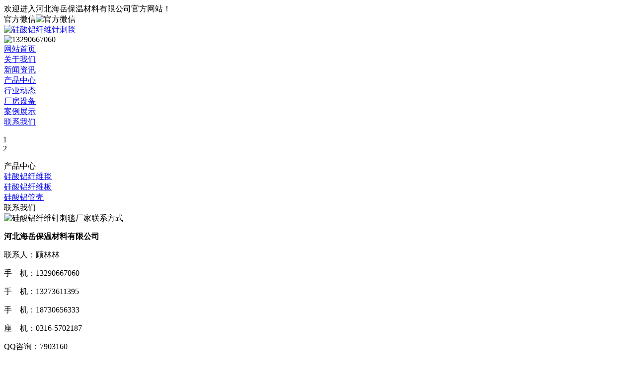

--- FILE ---
content_type: text/html; Charset=utf-8
request_url: http://www.hb-haiyue.com/product/?12_46.html
body_size: 4969
content:
<!DOCTYPE HTML>
<html>
<HEAD>
<TITLE>硅酸铝管壳-河北海岳保温材料有限公司</TITLE>
<meta name="Keywords" content="[news:keys]"/>
<meta name="Description" content="生产工艺由含有一定比例粘结剂的硅酸铝毡送入卷管机卷管，经过固化后形成的定型硅酸铝纤维管壳。生产设备“摆锤法”布棉一次成型硅酸铝管壳流水线产品应用电力锅炉，高温管道壁衬热电蒸汽管道传输保温化工工业高温管道保温说明管道壁厚如超过90mm选用两层成型异型制品根据…"/>
<meta http-equiv="Content-Type" content="text/html; charset=utf-8">
<link href="/template/pc/zhencit/css/master.css" rel="stylesheet" type="text/css">
<script src="/template/pc/zhencit/js/jquery-1.7.2.min.js"></script>
<script src="/template/pc/zhencit/js/common.js"></script>
</head>
<body id="index">
<div id="wrapper"> <div id="header"> 
  <div class="welcome">欢迎进入河北海岳保温材料有限公司官方网站！</div>
  <div class="ttt_xian"></div>
  <div class="ttt"><a>官方微信</a><img src="/template/pc/zhencit/images/veixin.jpg" alt="官方微信"></div>
  <div class="clear"></div>
  <div class="logo"><a title="硅酸铝纤维针刺毯" href="/"><img src="/template/pc/zhencit/images/logo.png" alt="硅酸铝纤维针刺毯"></a></div>
  <div class="tel"><img src="/template/pc/zhencit/images/tel.png" alt="13290667060"></div>
  <div class="clear"></div>
  <div class="mainMenu"><a class="a" title="网站首页" href="/" rel="nofollow">网站首页</a></div>
  
  <div class="mainMenu"><a class="a" href="/about/?5_1.html"  rel="nofollow"  alt="关于我们">关于我们</a></div>
  
  <div class="mainMenu"><a class="a" href="/list/?1_1.html"  alt="新闻资讯">新闻资讯</a></div>
  
  <div class="mainMenu"><a class="a" href="/list/?4_1.html"  alt="产品中心">产品中心</a></div>
  
  <div class="mainMenu"><a class="a" href="/list/?2_1.html"  alt="行业动态">行业动态</a></div>
  
  <div class="mainMenu"><a class="a" href="/list/?6_1.html"  rel="nofollow"  alt="厂房设备">厂房设备</a></div>
  
  <div class="mainMenu"><a class="a" href="/list/?7_1.html"  rel="nofollow"  alt="案例展示">案例展示</a></div>
  
  <div class="mainMenu"><a class="a" href="/about/?3_1.html"  rel="nofollow"  alt="联系我们">联系我们</a></div>
   
  <div class="clear"></div>
</div>
<div id="mainBox"> 
  <div class="Div_Picture" style="background-image: url(/upLoad/slide/banner1.jpg);"></div>
  
  <div class="Div_Picture" style="background-image: url(/upLoad/slide/banner2.jpg);"></div>
  
  <ul class="clr" style="margin-left: -42px;">
    <li class="Act">1</li>
    <li class="">2</li>
  </ul>
</div>
<script src="/template/pc/zhencit/js/jquery.imageShow-1.1.min.js"></script>  
  <div id="among"> <div id="aside"> 
  <div class="border" style="margin-top:0px;">
    <div class="listType"><span>产品中心</span><i></i></div>
    
    <div class="list"><a href="/list/?9_1.html" rel="nofollow" title="硅酸铝纤维毯">硅酸铝纤维毯</a></div>
    
    <div class="list"><a href="/list/?11_1.html" rel="nofollow" title="硅酸铝纤维板">硅酸铝纤维板</a></div>
    
    <div class="list"><a href="/list/?12_1.html" rel="nofollow" title="硅酸铝管壳">硅酸铝管壳</a></div>
     </div>
  <div class="border"> 
    <div class="listType"><span>联系我们</span><i></i></div>
    <div class="nr"> <img src="/template/pc/zhencit/images/contact.jpg" alt="硅酸铝纤维针刺毯厂家联系方式">
      <p><strong>河北海岳保温材料有限公司</strong></p>
      <p>联系人：顾林林</p>
      <p>手　机：13290667060</p>
      <p>手　机：13273611395</p>
      <p>手　机：18730656333</p>
      <p>座　机：0316-5702187 </p>
      <p>QQ咨询：7903160</p>
      <p>地　址：河北省廊坊市大城县里坦镇</p>
    </div>
  </div>
</div> 
    <div id="right"> 
      <div id="location">您现在的位置：<a href='/'>首页</a> > <a href="/list/?4_1.html">产品中心</a> > <a href="/list/?12_1.html">硅酸铝管壳</a><b>硅酸铝管壳</b><i></i></div>
      <div class="content">
        <div id="listNews"> 
          <h1 style="text-align:center; margin:0; font-size:16px">硅酸铝管壳</h1>
          <div style="padding-top:3px; text-align:center; color:#999">发布日期：2019/6/11 10:27:45&nbsp;&nbsp;&nbsp;文章来源：河北海岳保温材料有限公司</div>
          <div style="text-align:center; margin:10px auto;"><img src="/upLoad/product/1906111027444719114.jpg" maxwidth="600" alt="硅酸铝管壳" border="0"></div>
          <div><p><b><span style="font-family:宋体"></span></b>　　<strong>生产工艺</strong><br/>　　由含有一定比例粘结剂的硅酸铝毡送入卷管机卷管，经过固化后形成的定型硅酸铝纤维管壳。<br/>　　<strong>生产设备</strong><br/>　　“摆锤法”布棉成型硅酸铝管壳流水线<br/>　　<strong>产品应用</strong><br/>　　电力锅炉，高温管道壁衬<br/>　　热电蒸汽管道传输保温<br/>　　化工工业高温管道保温<br/>　　<strong>说明</strong><br/>　　管道壁厚如超过90mm选用两层成型<br/>　　异型制品根据客户要求制作<br/>　　超大型号管壳可选用半径管<br/>　　规格型号<br/>　　密度：80-120kg/m?<br/>　　厚度：30-150mm<br/>　　长度：1000mm<br/>　　内径：22-630mm<br/>　　<strong>性能指标</strong></p><table style="margin:0 auto;" width="90%" cellspacing="0" cellpadding="0"><tbody><tr style=";height:19px" class="firstRow"><td style="border-color: currentcolor windowtext windowtext currentcolor; border-style: solid; border-width: 1px; border-image: none 100% / 1 / 0 stretch; padding: 1px 1px 0px;" width="339" nowrap="" height="19"><p style="text-align:left;vertical-align:middle"><span style="font-size:16px;font-family:宋体">项目名称</span></p></td><td style="border-color: currentcolor windowtext windowtext currentcolor; border-style: solid solid solid none; border-width: 1px 1px 1px medium; border-image: none 100% / 1 / 0 stretch; padding: 1px 1px 0px;" width="213" nowrap="" height="19"><p style="text-align:left;vertical-align:middle"><span style="font-size:16px;font-family:宋体">硅酸铝纤维管壳</span></p></td><td style="border-color: currentcolor windowtext windowtext currentcolor; border-style: solid solid solid none; border-width: 1px 1px 1px medium; border-image: none 100% / 1 / 0 stretch; padding: 1px 1px 0px;" width="220" nowrap="" height="19"><p style="text-align:left;vertical-align:middle"><span style="font-size:16px;font-family:宋体">异型物品</span></p></td></tr><tr style=";height:19px"><td style="border-color: currentcolor windowtext windowtext currentcolor; border-style: none solid solid; border-width: medium 1px 1px; border-image: none 100% / 1 / 0 stretch; padding: 1px 1px 0px;" width="339" nowrap="" height="19"><p style="text-align:left;vertical-align:middle"><span style="font-size:16px;font-family:宋体">使用温度（℃）</span></p></td><td style="border-color: currentcolor windowtext windowtext currentcolor; border-style: none solid solid none; border-width: medium 1px 1px medium; padding: 1px 1px 0px;" width="213" nowrap="" height="19"><p style="text-align:left;vertical-align:middle"><span style="font-size:16px;font-family:   宋体">1000</span></p></td><td style="border-color: currentcolor windowtext windowtext currentcolor; border-style: none solid solid none; border-width: medium 1px 1px medium; padding: 1px 1px 0px;" width="220" nowrap="" height="19"><p style="text-align:left;vertical-align:middle"><span style="font-size:16px;font-family:   宋体">1000</span></p></td></tr><tr style=";height:19px"><td style="border-color: currentcolor windowtext windowtext currentcolor; border-style: none solid solid; border-width: medium 1px 1px; border-image: none 100% / 1 / 0 stretch; padding: 1px 1px 0px;" width="339" nowrap="" height="19"><p style="text-align:left;vertical-align:middle"><span style="font-size:16px;font-family:宋体">体积密度（kg/m³）</span></p></td><td style="border-color: currentcolor windowtext windowtext currentcolor; border-style: none solid solid none; border-width: medium 1px 1px medium; padding: 1px 1px 0px;" width="213" nowrap="" height="19"><p style="text-align:left;vertical-align:middle"><span style="font-size:16px;font-family:   宋体">100-180</span></p></td><td style="border-color: currentcolor windowtext windowtext currentcolor; border-style: none solid solid none; border-width: medium 1px 1px medium; padding: 1px 1px 0px;" width="220" nowrap="" height="19"><p style="text-align:left;vertical-align:middle"><span style="font-size:16px;font-family:   宋体">150-300</span></p></td></tr><tr style=";height:19px"><td rowspan="3" style="border-color: currentcolor windowtext windowtext currentcolor; border-style: none solid solid; border-width: medium 1px 1px; border-image: none 100% / 1 / 0 stretch; padding: 1px 1px 0px;" width="339" nowrap="" height="19"><p style="text-align:left;vertical-align:middle"><span style="font-size:16px;font-family:宋体">导热系数（w/m.k）</span></p></td><td style="border-color: currentcolor windowtext windowtext currentcolor; border-style: none solid solid none; border-width: medium 1px 1px medium; padding: 1px 1px 0px;" width="213" nowrap="" height="19"><p style="text-align:left;vertical-align:middle"><span style="font-size:16px;font-family:   宋体">0.034</span><span style="font-size:16px;font-family:宋体">（20℃）</span></p></td><td style="border-color: currentcolor windowtext windowtext currentcolor; border-style: none solid solid none; border-width: medium 1px 1px medium; padding: 1px 1px 0px;" width="220" nowrap="" height="19"><p style="text-align:left;vertical-align:middle"><span style="font-size:16px;font-family:   宋体">0.127</span><span style="font-size:16px;font-family:宋体">（600℃）</span></p></td></tr><tr style=";height:19px"><td style="border-color: currentcolor windowtext windowtext currentcolor; border-style: none solid solid none; border-width: medium 1px 1px medium; padding: 1px 1px 0px;" width="213" nowrap="" height="19"><p style="text-align:left;vertical-align:middle"><span style="font-size:16px;font-family:   宋体">0.09</span><span style="font-size:16px;font-family:宋体">（20℃）</span></p></td><td style="border-color: currentcolor windowtext windowtext currentcolor; border-style: none solid solid none; border-width: medium 1px 1px medium; padding: 1px 1px 0px;" width="220" nowrap="" height="19"><p style="text-align:left;vertical-align:middle"><span style="font-size:16px;font-family:   宋体">0.20</span><span style="font-size:16px;font-family:宋体">（1000℃）</span></p></td></tr><tr style=";height:19px"><td style="border-color: currentcolor windowtext windowtext currentcolor; border-style: none solid solid none; border-width: medium 1px 1px medium; padding: 1px 1px 0px;" width="213" nowrap="" height="19"><p style="text-align:left;vertical-align:middle"><span style="font-size:16px;font-family:   宋体">0</span><span style="font-size:16px">.12</span><span style="font-size:16px">（400℃）</span></p></td><td style="border-color: currentcolor windowtext windowtext currentcolor; border-style: none solid solid none; border-width: medium 1px 1px medium; padding: 1px 1px 0px;" width="220" nowrap="" height="19"><br/></td></tr><tr style=";height:19px"><td style="border-color: currentcolor windowtext windowtext currentcolor; border-style: none solid solid; border-width: medium 1px 1px; border-image: none 100% / 1 / 0 stretch; padding: 1px 1px 0px;" width="339" nowrap="" height="19"><p style="text-align:left;vertical-align:middle"><span style="font-size:16px;font-family:宋体">渣球含量（%）φ>0.02mm</span></p></td><td style="border-color: currentcolor windowtext windowtext currentcolor; border-style: none solid solid none; border-width: medium 1px 1px medium; padding: 1px 1px 0px;" width="213" nowrap="" height="19"><p style="text-align:left;vertical-align:middle"><span style="font-size:16px;font-family:   宋体">11</span></p></td><td style="border-color: currentcolor windowtext windowtext currentcolor; border-style: none solid solid none; border-width: medium 1px 1px medium; padding: 1px 1px 0px;" width="220" nowrap="" height="19"><p style="text-align:left;vertical-align:middle"><span style="font-size:16px;font-family:   宋体">13.6</span></p></td></tr><tr style=";height:19px"><td style="border-color: currentcolor windowtext windowtext currentcolor; border-style: none solid solid; border-width: medium 1px 1px; border-image: none 100% / 1 / 0 stretch; padding: 1px 1px 0px;" width="339" nowrap="" height="19"><p style="text-align:left;vertical-align:middle"><span style="font-size:16px;font-family:宋体">线收缩率% </span></p><p style="text-align:left;vertical-align:middle"><span style="font-size:16px;font-family:宋体">保温24小时</span></p></td><td style="border-color: currentcolor windowtext windowtext currentcolor; border-style: none solid solid none; border-width: medium 1px 1px medium; padding: 1px 1px 0px;" width="213" nowrap="" height="19"><p style="text-align:left;vertical-align:middle"><span style="font-size:16px;font-family:   宋体">3</span><span style="font-size:16px">.5 &nbsp; </span></p><p style="text-align:left;vertical-align:middle"><span style="font-size:   16px">600℃</span></p></td><td style="border-color: currentcolor windowtext windowtext currentcolor; border-style: none solid solid none; border-width: medium 1px 1px medium; padding: 1px 1px 0px;" width="220" nowrap="" height="19"><p style="text-align:left;vertical-align:middle"><span style="font-size:16px;font-family:   宋体">2</span></p><p style="text-align:left;vertical-align:middle"><span style="font-size:   16px">1000℃</span></p></td></tr></tbody></table><p><br/></p></div>
          <div style=" margin-bottom:9px; padding-top:10px; clear:both">
            <div><b>上一篇：</b><a class='newsnext'  title='下一篇 硅酸铝管壳' href='/product/?12_47.html'>硅酸铝管壳</a></div>
            <div><b>下一篇：</b><a class='newsprev' title='上一篇 硅酸铝管壳' href='/product/?12_45.html'>硅酸铝管壳</a></div>
          </div>
        </div>
      </div>
    </div>
  </div>
  <div class="clear"></div>
</div>
<div class="footer">
  <div id="footer">
    <div class="clear" style="height:32px"></div>
    <ul class="type_w m1">
      <a class="a tn" href="/list/?4_1.html" rel="nofollow" title="产品中心">产品中心</a><a class="a" href="/list/?9_1.html"  rel="nofollow" title="硅酸铝纤维毯">硅酸铝纤维毯</a><a class="a" href="/list/?11_1.html"  rel="nofollow" title="硅酸铝纤维板">硅酸铝纤维板</a><a class="a" href="/list/?12_1.html"  rel="nofollow" title="硅酸铝管壳">硅酸铝管壳</a>
    </ul>
    <ul class="type_w m2">
      <a class="a tn" href="/list/?7_1.html"  rel="nofollow" title="案例展示">案例展示</a>
    </ul>
    <ul class="type_w m3">
      <a class="a tn" href="/about/?5_1.html"  rel="nofollow" title="关于我们">关于我们</a>
    </ul>
    <ul class="type_w m4">
      <a class="a tn" href="/list/?1_1.html"  rel="nofollow" title="新闻资讯">新闻资讯</a>
    </ul>
    <div class="xian"></div>
    <ul class="type_w m5">
     <a class="a tn" href="/about/?3_1.html"  rel="nofollow" title="联系我们">联系我们</a>
      <div class="nr">联系人：顾林林<br>
        手　机：13290667060<br>
        手　机：13273611395<br>
        手　机：18730656333<br />
        座　机：0316-5702187<br>        
        地　址：河北省廊坊市大城县里坦镇</div>
    </ul>
    <div class="xian"></div>
    <div class="ewm"><img src="/template/pc/zhencit/images/footweixin.jpg" alt="硅酸铝纤维针刺毯厂家二维码"></div>
    <ul class="clear" style="height:32px">
    </ul>
  </div>
</div>
<div class="footer" style="background:#313131">
  <div id="footer">
    <div class="clear" style="height:11px"></div>
    <div class="copyright nr">版权所有©河北海岳保温材料有限公司    ICP备案编号：<a href="https://beian.miit.gov.cn" 硅酸铝纤维针刺毯 title="冀ICP备17027698号-1" target="_blank" rel="nofollow">冀ICP备17027698号-1</a></div>
    <div class="ddd"> <a href="/about/?3_1.html" rel="nofollow" title="联系我们">联系我们</a></div>
    <div class="ddd_xian"></div>
    <div class="ddd"> <a href="/about/?5_1.html" rel="nofollow" title="关于我们">关于我们</a></div>
    <div class="ddd_xian"></div>
    <div class="ddd"><a href="/wap/" rel="nofollow"  title="手机网站">手机网站</a><img src="/template/pc/zhencit/images/footweixin.jpg" alt="手机站"></div>
  </div>
  <div class="clear" style="height:11px"></div>
</div>
<p style="margin:0 auto; text-align:center; width:600px;"><IMG alt="营业执照" src="/images/honor.jpg" width="600"></p>

</div>
<div id="float_service"><img src="/template/pc/zhencit/images/kf.png" alt="在线客服">
  <ul>
    <li class="tn">在线客服</li>
    <li class="bg"><a href="tencent://message/?uin=7903160&Site=im.qq.com&Menu=yes" rel="nofollow" target="_blank">QQ咨询</a>
      <div class="ewm"><img src="/template/pc/zhencit/images/veixin.jpg" alt="硅酸铝纤维针刺毯厂家微信"></div>
      <div>扫扫加微信</div>
      <div class="tn1">-服务热线-</div>
      <div class="tel">13290667060</div>
      <div class="tel">13273611395</div>
      <div class="tel">18730656333</div>
      <div class="tel">0316-5702187</div>
    </li>
    <a>关闭</a>
  </ul>
</div>
</body>
</html>